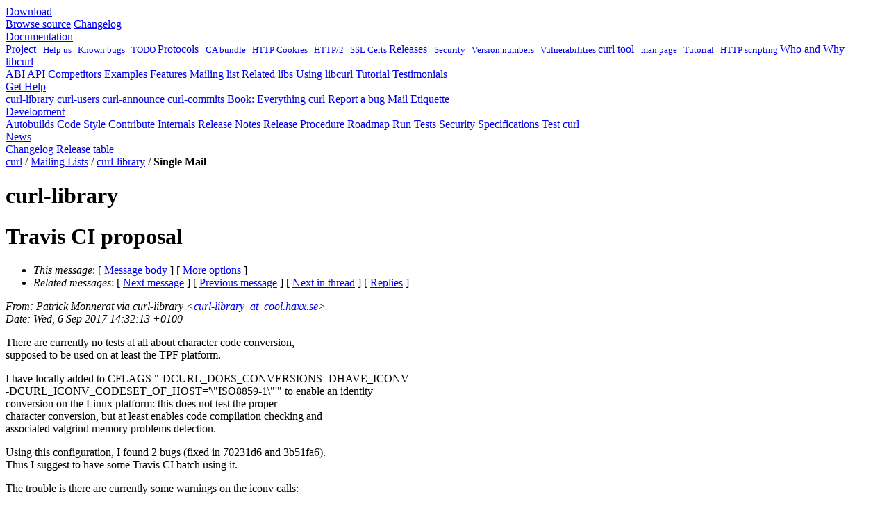

--- FILE ---
content_type: text/html
request_url: https://curl.se/mail/lib-2017-09/0031.html
body_size: 2351
content:
<!DOCTYPE HTML PUBLIC "-//W3C//DTD HTML 4.01 Transitional//EN" "http://www.w3.org/TR/html4/loose.dtd">
<head>
<title>Curl: Travis CI proposal</title>
<meta name="Author" content="Patrick Monnerat via curl-library (curl-library_at_cool.haxx.se)" />
<meta name="Subject" content="Travis CI proposal" />
<meta content="text/html; charset=UTF-8" http-equiv="Content-Type">
<link rel="stylesheet" type="text/css" href="https://curl.haxx.se/curl.css">
<link rel="shortcut icon" href="https://curl.haxx.se/favicon.ico">
<link rel="icon" href="https://curl.haxx.se/logo/curl-symbol.svg" type="image/svg+xml">
</head>
<body bgcolor="#ffffff" text="#000000">
<div class="main">
<div class="menu">
<div class="dropdown">
  <a class="dropbtn" href="https://curl.haxx.se/download.html">Download</a>
  <div class="dropdown-content">
    <a href="https://github.com/curl/curl">Browse source</a>
    <a href="https://curl.haxx.se/changes.html">Changelog</a>
  </div>
</div>
<div class="dropdown">
  <a class="dropbtn" href="https://curl.haxx.se/docs/">Documentation</a>
  <div class="dropdown-content">
    <a href="https://curl.haxx.se/docs/projdocs.html">Project</a>
      <small>
      <a href="https://curl.haxx.se/docs/help-us.html">&nbsp; Help us</a>
      <a href="https://curl.haxx.se/docs/knownbugs.html">&nbsp; Known bugs</a>
      <a href="https://curl.haxx.se/docs/todo.html">&nbsp; TODO</a>
      </small>
    <a href="https://curl.haxx.se/docs/protdocs.html">Protocols</a>
      <small>
      <a href="https://curl.haxx.se/docs/caextract.html">&nbsp; CA bundle</a>
      <a href="https://curl.haxx.se/docs/http-cookies.html">&nbsp; HTTP Cookies</a>
      <a href="https://curl.haxx.se/docs/http2.html">&nbsp; HTTP/2</a>
      <a href="https://curl.haxx.se/docs/sslcerts.html">&nbsp; SSL Certs</a>
      </small>
    <a href="https://curl.haxx.se/docs/reldocs.html">Releases</a>
      <small>
      <a href="https://curl.haxx.se/docs/security.html">&nbsp; Security</a>
      <a href="https://curl.haxx.se/docs/versions.html">&nbsp; Version numbers</a>
      <a href="https://curl.haxx.se/docs/vulnerabilities.html">&nbsp; Vulnerabilities</a>
      </small>
    <a href="https://curl.haxx.se/docs/tooldocs.html">curl tool</a>
      <small>
      <a href="https://curl.haxx.se/docs/manpage.html">&nbsp; man page</a>
      <a href="https://curl.haxx.se/docs/manual.html">&nbsp; Tutorial</a>
      <a href="https://curl.haxx.se/docs/httpscripting.html">&nbsp; HTTP scripting</a>
      </small>
    <a href="https://curl.haxx.se/docs/whodocs.html">Who and Why</a>
  </div>
</div>
<div class="dropdown">
  <a class="dropbtn" href="https://curl.haxx.se/libcurl/">libcurl</a>
  <div class="dropdown-content">
    <a href="https://curl.haxx.se/libcurl/abi.html">ABI</a>
    <a href="https://curl.haxx.se/libcurl/c/">API</a>
    <a href="https://curl.haxx.se/libcurl/competitors.html">Competitors</a>
    <a href="https://curl.haxx.se/libcurl/c/example.html">Examples</a>
    <a href="https://curl.haxx.se/libcurl/features.html">Features</a>
    <a href="https://curl.haxx.se//mail/list.cgi?list=curl-library">Mailing list</a>
    <a href="https://curl.haxx.se/libcurl/relatedlibs.html">Related libs</a>
    <a href="https://curl.haxx.se/libcurl/using/">Using libcurl</a>
    <a href="https://curl.haxx.se/libcurl/c/libcurl-tutorial.html">Tutorial</a>
    <a href="https://curl.haxx.se/libcurl/theysay.html">Testimonials</a>
  </div>
</div>
<div class="dropdown">
  <a class="dropbtn" href="https://curl.haxx.se/mail/">Get Help</a>
  <div class="dropdown-content">
    <a href="https://cool.haxx.se/mailman/listinfo/curl-library">curl-library</a>
    <a href="https://cool.haxx.se/mailman/listinfo/curl-users">curl-users</a>
    <a href="https://cool.haxx.se/mailman/listinfo/curl-announce">curl-announce</a>
    <a href="https://cool.haxx.se/mailman/listinfo/curl-commits">curl-commits</a>
    <a href="http://bookcurl.haxx.se/">Book: Everything curl</a>
    <a href="https://github.com/curl/curl/issues">Report a bug</a>
    <a href="https://curl.haxx.se/mail/etiquette.html">Mail Etiquette</a>
  </div>
</div>
<div class="dropdown">
  <a class="dropbtn" href="https://curl.haxx.se/dev/">Development</a>
  <div class="dropdown-content">
    <a href="https://curl.haxx.se/dev/builds.html">Autobuilds</a>
    <a href="https://curl.haxx.se/dev/code-style.html">Code Style</a>
    <a href="https://curl.haxx.se/dev/contribute.html">Contribute</a>
    <a href="https://curl.haxx.se/dev/internals.html">Internals</a>
    <a href="https://curl.haxx.se/dev/release-notes.html">Release Notes</a>
    <a href="https://curl.haxx.se/dev/release-procedure.html">Release Procedure</a>
    <a href="https://curl.haxx.se/dev/roadmap.html">Roadmap</a>
    <a href="https://curl.haxx.se/dev/runtests.html">Run Tests</a>
    <a href="https://curl.haxx.se/dev/security.html">Security</a>
    <a href="https://curl.haxx.se/rfc/">Specifications</a>
    <a href="https://curl.haxx.se/dev/testcurl.html">Test curl</a>
  </div>
</div>
<div class="dropdown">
  <a class="dropbtn" href="https://curl.haxx.se/news.html">News</a>
  <div class="dropdown-content">
    <a href="https://curl.haxx.se/changes.html">Changelog</a>
    <a href="https://curl.haxx.se/docs/releases.html">Release table</a>
  </div>
</div>
</div>
<div class="contents">
<div class="where"><a href="https://curl.haxx.se/">curl</a> / <a href="/mail/">Mailing Lists</a> / <a href="./">curl-library</a> / <b>Single Mail</b></div>
<h1> curl-library </h1>
<p>
<div class="head">
<h1>Travis CI proposal</h1>
<!-- received="Wed Sep  6 15:35:12 2017" -->
<!-- isoreceived="20170906133512" -->
<!-- sent="Wed, 6 Sep 2017 14:32:13 +0100" -->
<!-- isosent="20170906133213" -->
<!-- name="Patrick Monnerat via curl-library" -->
<!-- email="curl-library_at_cool.haxx.se" -->
<!-- subject="Travis CI proposal" -->
<!-- id="b79442ed-bc90-1d24-9bfd-bab3d669b14a_at_monnerat.net" -->
<!-- charset="utf-8" -->
<!-- expires="-1" -->
<map id="navbar" name="navbar">
<ul class="links">
<li>
<dfn>This message</dfn>:
[ <a href="#start" name="options1" id="options1" tabindex="1">Message body</a> ]
 [ <a href="#options2">More options</a> ]
</li>
<li>
<dfn>Related messages</dfn>:
<!-- unext="start" -->
[ <a href="0032.html" title="Daniel Stenberg: &quot;curl author activity illustrated&quot;">Next message</a> ]
[ <a href="0030.html" title="Daniel Stenberg: &quot;coveralls' github comments&quot;">Previous message</a> ]
<!-- unextthread="start" -->
[ <a href="0036.html" title="Daniel Stenberg: &quot;Re: Travis CI proposal&quot;">Next in thread</a> ]
 [ <a href="#replies">Replies</a> ]
<!-- ureply="end" -->
</li>
</ul>
</map>
</div>
<!-- body="start" -->
<div class="mail">
<address class="headers">
<span id="from">
<dfn>From</dfn>: Patrick Monnerat via curl-library &lt;<a href="mailto:curl-library_at_cool.haxx.se?Subject=Re:%20Travis%20CI%20proposal">curl-library_at_cool.haxx.se</a>&gt;
</span><br />
<span id="date"><dfn>Date</dfn>: Wed, 6 Sep 2017 14:32:13 +0100</span><br />
</address>
<p>
There are currently no tests at all about character code conversion, 
<br />
supposed to be used on at least the TPF platform.
<br />
<p>I have locally added to CFLAGS &quot;-DCURL_DOES_CONVERSIONS -DHAVE_ICONV 
<br />
-DCURL_ICONV_CODESET_OF_HOST='\&quot;ISO8859-1\&quot;'&quot; to enable an identity 
<br />
conversion on the Linux platform: this does not test the proper 
<br />
character conversion, but at least enables code compilation checking and 
<br />
associated valgrind memory problems detection.
<br />
<p>Using this configuration, I found 2 bugs (fixed in 70231d6 and 3b51fa6). 
<br />
Thus I suggest to have some Travis CI batch using it.
<br />
<p><p>The trouble is there are currently some warnings on the iconv calls:
<br />
<p><p>non-ascii.c:122:21: warning: passing argument 2 of ‘iconv’ from 
<br />
incompatible pointer type [-Wincompatible-pointer-types]
<br />
&nbsp;&nbsp;&nbsp;&nbsp;&nbsp;&nbsp;rc = iconv(*cd, (const char **)&amp;input_ptr, &amp;in_bytes,
<br />
<p>&nbsp;&nbsp;&nbsp;&nbsp;&nbsp;&nbsp;&nbsp;&nbsp;&nbsp;&nbsp;&nbsp;&nbsp;&nbsp;&nbsp;&nbsp;&nbsp;&nbsp;&nbsp;&nbsp;&nbsp;&nbsp;^
<br />
<p>/usr/include/iconv.h:42:15: note: expected ‘char ** restrict’ but 
<br />
argument is of type ‘const char **’
<br />
<p><p>Maybe we should determine iconv() argument types at configure time to 
<br />
avoid these warnings, then check as shown above in Travis CI.
<br />
<p>-------------------------------------------------------------------
<br />
Unsubscribe: <a href="https://cool.haxx.se/list/listinfo/curl-library">https://cool.haxx.se/list/listinfo/curl-library</a>
<br />
Etiquette:   <a href="https://curl.haxx.se/mail/etiquette.html">https://curl.haxx.se/mail/etiquette.html</a>
<br />
<span id="received"><dfn>Received on</dfn> 2017-09-06</span>
</div>
<!-- body="end" -->
<div class="foot">
<map id="navbarfoot" name="navbarfoot" title="Related messages">
<ul class="links">
<li><dfn>This message</dfn>: [ <a href="#start">Message body</a> ]</li>
<!-- lnext="start" -->
<li><dfn>Next message</dfn>: <a href="0032.html" title="Next message in the list">Daniel Stenberg: "curl author activity illustrated"</a></li>
<li><dfn>Previous message</dfn>: <a href="0030.html" title="Previous message in the list">Daniel Stenberg: "coveralls' github comments"</a></li>
<!-- lnextthread="start" -->
<li><dfn>Next in thread</dfn>: <a href="0036.html" title="Next message in this discussion thread">Daniel Stenberg: "Re: Travis CI proposal"</a></li>
<li><a name="replies" id="replies"></a>
<dfn>Reply</dfn>: <a href="0036.html" title="Message sent in reply to this message">Daniel Stenberg: "Re: Travis CI proposal"</a></li>
<!-- lreply="end" -->
</ul>
<ul class="links">
<li><a name="options2" id="options2"></a><dfn>Contemporary messages sorted</dfn>: [ <a href="date.html#31" title="Contemporary messages by date">by date</a> ] [ <a href="index.html#31" title="Contemporary discussion threads">by thread</a> ] [ <a href="subject.html#31" title="Contemporary messages by subject">by subject</a> ] [ <a href="author.html#31" title="Contemporary messages by author">by author</a> ] [ <a href="attachment.html" title="Contemporary messages by attachment">by messages with attachments</a> ]</li>
</ul>
</map>
</div>
<!-- trailer="footer" -->
</div>
</div>
</BODY>
</HTML>
</body>
</html>
